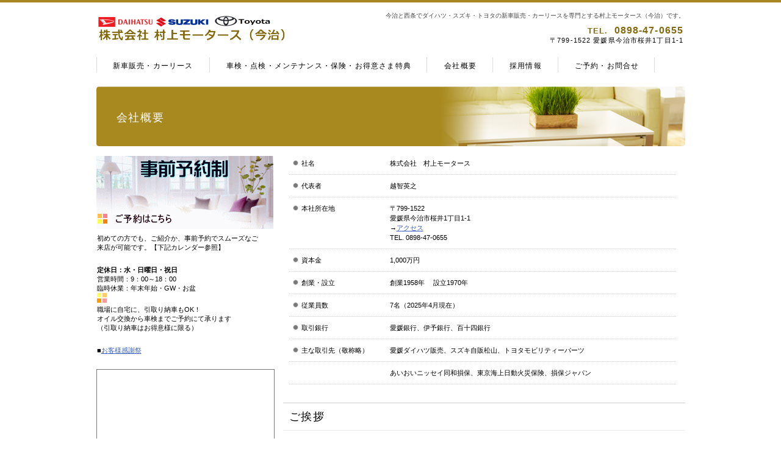

--- FILE ---
content_type: text/html
request_url: http://m-carshop.com/company.html
body_size: 40601
content:
<!DOCTYPE html>
<html lang="ja">
<head>
<meta http-equiv="Content-Type" content="text/html; charset=Shift_JIS">
<meta http-equiv="Content-Style-Type" content="text/css">
<meta http-equiv="Content-Script-Type" content="text/javascript">
<meta name="viewport" content="width=device-width, initial-scale=1">
<meta name="format-detection" content="telephone=no">
<meta name="GENERATOR" content="JustSystems Homepage Builder Version 22.0.5.0 for Windows">
<title>会社概要&nbsp;-&nbsp;村上モータース（今治）</title>
<link rel="stylesheet" href="hpbparts.css" type="text/css" id="hpbparts">
<link rel="stylesheet" href="container_1G1a_2c_spec.css" type="text/css" id="hpbcontainer">
<link rel="stylesheet" href="main_1G1a_2c.css" type="text/css" id="hpbmain">
<link rel="stylesheet" href="user.css" type="text/css" id="hpbuser">
<script type="text/javascript" src="jquery.min.js"><!-- hpbiptitle jQuery library --></script> <script type="text/javascript" src="move-mainnav.js">hpb-move-mainnav-js</script> </head>
<body id="hpb-template-01-33a-02" class="hpb-layoutset-02 hpb-responsive">
<div id="hpb-skip"><a href="#hpb-title">本文へスキップ</a></div>
<!-- container -->
<div id="hpb-container">
  <!-- header -->
  <div id="hpb-header">
    <div id="hpb-headerMain">
      <h1>今治と西条でダイハツ・スズキ・トヨタの新車販売・カーリースを専門とする村上モータース（今治）です。</h1>
    </div>
    <div id="hpb-headerLogo"><a href="index.html">村上モータース（今治）</a></div>
    <div id="hpb-headerExtra1">
      <p class="tel"><span>TEL. </span>0898-47-0655</p>
      <p class="address">〒799-1522 愛媛県今治市桜井1丁目1-1</p>
    </div>
  </div>
  <!-- header end --><!-- inner -->
  <div id="hpb-inner">
    <!-- wrapper -->
    <div id="hpb-wrapper">
      <!-- page title -->
      <div id="hpb-title">
        <h2><span class="ja">会社概要</span><span class="en">COMPANY</span></h2>
      </div>
      <!-- page title end --><!-- main -->
      <div id="hpb-main">
        <!-- company -->
        <div id="company">
          <dl>
            <dt>社名
            <dd>株式会社　村上モータース <dt>代表者
            <dd>越智英之<dt>本社所在地
            <dd>〒799-1522<br>
            愛媛県今治市桜井1丁目1-1<br>
            →<a href="https://www.google.co.jp/maps/place/%E6%9D%91%E4%B8%8A%E3%83%A2%E3%83%BC%E3%82%BF%E3%83%BC%E3%82%B9%EF%BC%88%E4%BB%8A%E6%B2%BB%EF%BC%89/@34.0257664,133.0363889,17z/data=!3m1!4b1!4m5!3m4!1s0x3550306a7a92a3f3:0x42b3e8dd8e031ade!8m2!3d34.025762!4d133.0385776?hl=ja&authuser=0" target="_blank">アクセス</a><br>
            TEL. 0898-47-0655<dt>資本金
            <dd>1,000万円 <dt>創業・設立 <dd>創業1958年 　設立1970年<dt>従業員数
            
            <dd>7名（2025年4月現在） <dt>取引銀行
            
            <dd>愛媛銀行、伊予銀行、百十四銀行
            <dt>主な取引先（敬称略）
            
            <dd>愛媛ダイハツ販売、スズキ自販松山、トヨタモビリティーパーツ
            <dd>あいおいニッセイ同和損保、東京海上日動火災保険、損保ジャパン 
          </dl>
          <h3>ご挨拶</h3>
          <p><br style="color: rgb(51, 51, 51); font-family: &quot;ヒラギノ角ゴ Pro W3&quot;, &quot;Hiragino Kaku Gothic Pro&quot;, メイリオ, Meiryo, Osaka, &quot;ＭＳ Ｐゴシック&quot;, &quot;MS PGothic&quot;, Arial, sans-serif; font-size: 13px; font-style: normal; font-variant-ligatures: normal; font-variant-caps: normal; font-weight: 400; letter-spacing: normal; orphans: 2; text-align: left; text-indent: 0px; text-transform: none; white-space: normal; widows: 2; word-spacing: 0px; -webkit-text-stroke-width: 0px; text-decoration-thickness: initial; text-decoration-style: initial; text-decoration-color: initial;">
          <span style="color: rgb(51, 51, 51); font-family: &quot;ヒラギノ角ゴ Pro W3&quot;, &quot;Hiragino Kaku Gothic Pro&quot;, メイリオ, Meiryo, Osaka, &quot;ＭＳ Ｐゴシック&quot;, &quot;MS PGothic&quot;, Arial, sans-serif; font-size: 13px; font-style: normal; font-variant-ligatures: normal; font-variant-caps: normal; font-weight: 400; letter-spacing: normal; orphans: 2; text-align: left; text-indent: 0px; text-transform: none; white-space: normal; widows: 2; word-spacing: 0px; -webkit-text-stroke-width: 0px; text-decoration-thickness: initial; text-decoration-style: initial; text-decoration-color: initial; display: inline !important; float: none;">創業1953年、法人設立1970年。地域のお得意さまに支えられ今日がある企業です。自動車の修理業から始まり、車検の指定整備工場、中古車の展示販売を経て、現在、新車販売とカーリースの専門店を営業しています。<br>
          これも、未使用車（＝中古車）と新車の価格差がないことをお得意様から指摘されたのが切欠でした。でも、まだまだ、本日も改善奮闘中でPDCA進行形です。</span><br style="color: rgb(51, 51, 51); font-family: &quot;ヒラギノ角ゴ Pro W3&quot;, &quot;Hiragino Kaku Gothic Pro&quot;, メイリオ, Meiryo, Osaka, &quot;ＭＳ Ｐゴシック&quot;, &quot;MS PGothic&quot;, Arial, sans-serif; font-size: 13px; font-style: normal; font-variant-ligatures: normal; font-variant-caps: normal; font-weight: 400; letter-spacing: normal; orphans: 2; text-align: left; text-indent: 0px; text-transform: none; white-space: normal; widows: 2; word-spacing: 0px; -webkit-text-stroke-width: 0px; text-decoration-thickness: initial; text-decoration-style: initial; text-decoration-color: initial;">
          <br style="color: rgb(51, 51, 51); font-family: &quot;ヒラギノ角ゴ Pro W3&quot;, &quot;Hiragino Kaku Gothic Pro&quot;, メイリオ, Meiryo, Osaka, &quot;ＭＳ Ｐゴシック&quot;, &quot;MS PGothic&quot;, Arial, sans-serif; font-size: 13px; font-style: normal; font-variant-ligatures: normal; font-variant-caps: normal; font-weight: 400; letter-spacing: normal; orphans: 2; text-align: left; text-indent: 0px; text-transform: none; white-space: normal; widows: 2; word-spacing: 0px; -webkit-text-stroke-width: 0px; text-decoration-thickness: initial; text-decoration-style: initial; text-decoration-color: initial;">
          <span style="color: rgb(51, 51, 51); font-family: &quot;ヒラギノ角ゴ Pro W3&quot;, &quot;Hiragino Kaku Gothic Pro&quot;, メイリオ, Meiryo, Osaka, &quot;ＭＳ Ｐゴシック&quot;, &quot;MS PGothic&quot;, Arial, sans-serif; font-size: 13px; font-style: normal; font-variant-ligatures: normal; font-variant-caps: normal; font-weight: 400; letter-spacing: normal; orphans: 2; text-align: left; text-indent: 0px; text-transform: none; white-space: normal; widows: 2; word-spacing: 0px; -webkit-text-stroke-width: 0px; text-decoration-thickness: initial; text-decoration-style: initial; text-decoration-color: initial; display: inline !important; float: none;">弊社は、主にダイハツ、スズキ、トヨタの取扱いをしており、新車販売とカーリース。車検、点検、オイル交換、修理全般、板金塗装。そして、お客様を守るための「自動車保険」のご提案で、すべてのことが弊社1か所で完結できる店舗として営業中です。<br>
          特に、自動車保険は重要で「突発的で偶然に起こった事故・故障に対応できる保険」に加入する必要があります。自動車取扱店としての専門的な知識と経験をもってご相談を承っておりますのでよろしくお願いします。</span><br style="color: rgb(51, 51, 51); font-family: &quot;ヒラギノ角ゴ Pro W3&quot;, &quot;Hiragino Kaku Gothic Pro&quot;, メイリオ, Meiryo, Osaka, &quot;ＭＳ Ｐゴシック&quot;, &quot;MS PGothic&quot;, Arial, sans-serif; font-size: 13px; font-style: normal; font-variant-ligatures: normal; font-variant-caps: normal; font-weight: 400; letter-spacing: normal; orphans: 2; text-align: left; text-indent: 0px; text-transform: none; white-space: normal; widows: 2; word-spacing: 0px; -webkit-text-stroke-width: 0px; text-decoration-thickness: initial; text-decoration-style: initial; text-decoration-color: initial;">
          <br style="color: rgb(51, 51, 51); font-family: &quot;ヒラギノ角ゴ Pro W3&quot;, &quot;Hiragino Kaku Gothic Pro&quot;, メイリオ, Meiryo, Osaka, &quot;ＭＳ Ｐゴシック&quot;, &quot;MS PGothic&quot;, Arial, sans-serif; font-size: 13px; font-style: normal; font-variant-ligatures: normal; font-variant-caps: normal; font-weight: 400; letter-spacing: normal; orphans: 2; text-align: left; text-indent: 0px; text-transform: none; white-space: normal; widows: 2; word-spacing: 0px; -webkit-text-stroke-width: 0px; text-decoration-thickness: initial; text-decoration-style: initial; text-decoration-color: initial;">
          <span style="color: rgb(51, 51, 51); font-family: &quot;ヒラギノ角ゴ Pro W3&quot;, &quot;Hiragino Kaku Gothic Pro&quot;, メイリオ, Meiryo, Osaka, &quot;ＭＳ Ｐゴシック&quot;, &quot;MS PGothic&quot;, Arial, sans-serif; font-size: 13px; font-style: normal; font-variant-ligatures: normal; font-variant-caps: normal; font-weight: 400; letter-spacing: normal; orphans: 2; text-align: left; text-indent: 0px; text-transform: none; white-space: normal; widows: 2; word-spacing: 0px; -webkit-text-stroke-width: 0px; text-decoration-thickness: initial; text-decoration-style: initial; text-decoration-color: initial; display: inline !important; float: none;">また、初めての方でも、弊社をご利用中のお客様よりご紹介いただくと最もスムーズですが...<br>
          そのような方はいないという方は、ご予約フォームを準備していますので、ご活用いただければと思います。</span><br style="color: rgb(51, 51, 51); font-family: &quot;ヒラギノ角ゴ Pro W3&quot;, &quot;Hiragino Kaku Gothic Pro&quot;, メイリオ, Meiryo, Osaka, &quot;ＭＳ Ｐゴシック&quot;, &quot;MS PGothic&quot;, Arial, sans-serif; font-size: 13px; font-style: normal; font-variant-ligatures: normal; font-variant-caps: normal; font-weight: 400; letter-spacing: normal; orphans: 2; text-align: left; text-indent: 0px; text-transform: none; white-space: normal; widows: 2; word-spacing: 0px; -webkit-text-stroke-width: 0px; text-decoration-thickness: initial; text-decoration-style: initial; text-decoration-color: initial;">
          <br style="color: rgb(51, 51, 51); font-family: &quot;ヒラギノ角ゴ Pro W3&quot;, &quot;Hiragino Kaku Gothic Pro&quot;, メイリオ, Meiryo, Osaka, &quot;ＭＳ Ｐゴシック&quot;, &quot;MS PGothic&quot;, Arial, sans-serif; font-size: 13px; font-style: normal; font-variant-ligatures: normal; font-variant-caps: normal; font-weight: 400; letter-spacing: normal; orphans: 2; text-align: left; text-indent: 0px; text-transform: none; white-space: normal; widows: 2; word-spacing: 0px; -webkit-text-stroke-width: 0px; text-decoration-thickness: initial; text-decoration-style: initial; text-decoration-color: initial;">
          <span style="color: rgb(51, 51, 51); font-family: &quot;ヒラギノ角ゴ Pro W3&quot;, &quot;Hiragino Kaku Gothic Pro&quot;, メイリオ, Meiryo, Osaka, &quot;ＭＳ Ｐゴシック&quot;, &quot;MS PGothic&quot;, Arial, sans-serif; font-size: 13px; font-style: normal; font-variant-ligatures: normal; font-variant-caps: normal; font-weight: 400; letter-spacing: normal; orphans: 2; text-align: left; text-indent: 0px; text-transform: none; white-space: normal; widows: 2; word-spacing: 0px; -webkit-text-stroke-width: 0px; text-decoration-thickness: initial; text-decoration-style: initial; text-decoration-color: initial; display: inline !important; float: none;">尚、ご来店に不安を感じる方は「お問合せフォーム」から、不明点をお問合せできるように配慮しております。ご来店前にお問合せしていただくことで、お互いの理解度の向上、滞在時間の短縮等につながると考えていますので、こちらもご利用ください。</span><br style="color: rgb(51, 51, 51); font-family: &quot;ヒラギノ角ゴ Pro W3&quot;, &quot;Hiragino Kaku Gothic Pro&quot;, メイリオ, Meiryo, Osaka, &quot;ＭＳ Ｐゴシック&quot;, &quot;MS PGothic&quot;, Arial, sans-serif; font-size: 13px; font-style: normal; font-variant-ligatures: normal; font-variant-caps: normal; font-weight: 400; letter-spacing: normal; orphans: 2; text-align: left; text-indent: 0px; text-transform: none; white-space: normal; widows: 2; word-spacing: 0px; -webkit-text-stroke-width: 0px; text-decoration-thickness: initial; text-decoration-style: initial; text-decoration-color: initial;">
          <br style="color: rgb(51, 51, 51); font-family: &quot;ヒラギノ角ゴ Pro W3&quot;, &quot;Hiragino Kaku Gothic Pro&quot;, メイリオ, Meiryo, Osaka, &quot;ＭＳ Ｐゴシック&quot;, &quot;MS PGothic&quot;, Arial, sans-serif; font-size: 13px; font-style: normal; font-variant-ligatures: normal; font-variant-caps: normal; font-weight: 400; letter-spacing: normal; orphans: 2; text-align: left; text-indent: 0px; text-transform: none; white-space: normal; widows: 2; word-spacing: 0px; -webkit-text-stroke-width: 0px; text-decoration-thickness: initial; text-decoration-style: initial; text-decoration-color: initial;">
          <span style="color: rgb(51, 51, 51); font-family: &quot;ヒラギノ角ゴ Pro W3&quot;, &quot;Hiragino Kaku Gothic Pro&quot;, メイリオ, Meiryo, Osaka, &quot;ＭＳ Ｐゴシック&quot;, &quot;MS PGothic&quot;, Arial, sans-serif; font-size: 13px; font-style: normal; font-variant-ligatures: normal; font-variant-caps: normal; font-weight: 400; letter-spacing: normal; orphans: 2; text-align: left; text-indent: 0px; text-transform: none; white-space: normal; widows: 2; word-spacing: 0px; -webkit-text-stroke-width: 0px; text-decoration-thickness: initial; text-decoration-style: initial; text-decoration-color: initial; display: inline !important; float: none;">最後に、私たちは、お得意様とのコミュニケーションを大切にします。</span><br style="color: rgb(51, 51, 51); font-family: &quot;ヒラギノ角ゴ Pro W3&quot;, &quot;Hiragino Kaku Gothic Pro&quot;, メイリオ, Meiryo, Osaka, &quot;ＭＳ Ｐゴシック&quot;, &quot;MS PGothic&quot;, Arial, sans-serif; font-size: 13px; font-style: normal; font-variant-ligatures: normal; font-variant-caps: normal; font-weight: 400; letter-spacing: normal; orphans: 2; text-align: left; text-indent: 0px; text-transform: none; white-space: normal; widows: 2; word-spacing: 0px; -webkit-text-stroke-width: 0px; text-decoration-thickness: initial; text-decoration-style: initial; text-decoration-color: initial;">
          <span style="color: rgb(51, 51, 51); font-family: &quot;ヒラギノ角ゴ Pro W3&quot;, &quot;Hiragino Kaku Gothic Pro&quot;, メイリオ, Meiryo, Osaka, &quot;ＭＳ Ｐゴシック&quot;, &quot;MS PGothic&quot;, Arial, sans-serif; font-size: 13px; font-style: normal; font-variant-ligatures: normal; font-variant-caps: normal; font-weight: 400; letter-spacing: normal; orphans: 2; text-align: left; text-indent: 0px; text-transform: none; white-space: normal; widows: 2; word-spacing: 0px; -webkit-text-stroke-width: 0px; text-decoration-thickness: initial; text-decoration-style: initial; text-decoration-color: initial; display: inline !important; float: none;">オンラインを利用し、いつでもお客様と繋がることができるサービスの提供で、不安を解消し、安心安全で、いつも笑顔が見れるよう心がけています。また、皆様からのご質問もお待ちしていますので、お気軽にお問い合わせいただければと思っております。</span></p>
          <h3 class="hpb-parts-hl-02 hpb-parts-hl-style">大島とその島しょ部の方々への御礼</h3>
          <p><span style="color: rgb(51, 51, 51); font-family: &quot;ヒラギノ角ゴ Pro W3&quot;, &quot;Hiragino Kaku Gothic Pro&quot;, メイリオ, Meiryo, Osaka, &quot;ＭＳ Ｐゴシック&quot;, &quot;MS PGothic&quot;, Arial, sans-serif; font-size: 13px; font-style: normal; font-variant-ligatures: normal; font-variant-caps: normal; font-weight: 400; letter-spacing: normal; orphans: 2; text-align: left; text-indent: 0px; text-transform: none; white-space: normal; widows: 2; word-spacing: 0px; -webkit-text-stroke-width: 0px; text-decoration-thickness: initial; text-decoration-style: initial; text-decoration-color: initial; display: inline !important; float: none;">1953年、今治市吉海町福田で整備工場として創業いたしました。</span><br style="color: rgb(51, 51, 51); font-family: &quot;ヒラギノ角ゴ Pro W3&quot;, &quot;Hiragino Kaku Gothic Pro&quot;, メイリオ, Meiryo, Osaka, &quot;ＭＳ Ｐゴシック&quot;, &quot;MS PGothic&quot;, Arial, sans-serif; font-size: 13px; font-style: normal; font-variant-ligatures: normal; font-variant-caps: normal; font-weight: 400; letter-spacing: normal; orphans: 2; text-align: left; text-indent: 0px; text-transform: none; white-space: normal; widows: 2; word-spacing: 0px; -webkit-text-stroke-width: 0px; text-decoration-thickness: initial; text-decoration-style: initial; text-decoration-color: initial;">
          <span style="color: rgb(51, 51, 51); font-family: &quot;ヒラギノ角ゴ Pro W3&quot;, &quot;Hiragino Kaku Gothic Pro&quot;, メイリオ, Meiryo, Osaka, &quot;ＭＳ Ｐゴシック&quot;, &quot;MS PGothic&quot;, Arial, sans-serif; font-size: 13px; font-style: normal; font-variant-ligatures: normal; font-variant-caps: normal; font-weight: 400; letter-spacing: normal; orphans: 2; text-align: left; text-indent: 0px; text-transform: none; white-space: normal; widows: 2; word-spacing: 0px; -webkit-text-stroke-width: 0px; text-decoration-thickness: initial; text-decoration-style: initial; text-decoration-color: initial; display: inline !important; float: none;">簡単に申し上げると「島」なので、車の車検修理は勿論のこと、船舶の修理、クワ（農家で使う）の溶接修理、長靴のパンク修理（タイヤのパンク修理剤を利用して、破れた長靴の修理）とあらゆることをお客さまから要望され応えてきたそうです。</span><br style="color: rgb(51, 51, 51); font-family: &quot;ヒラギノ角ゴ Pro W3&quot;, &quot;Hiragino Kaku Gothic Pro&quot;, メイリオ, Meiryo, Osaka, &quot;ＭＳ Ｐゴシック&quot;, &quot;MS PGothic&quot;, Arial, sans-serif; font-size: 13px; font-style: normal; font-variant-ligatures: normal; font-variant-caps: normal; font-weight: 400; letter-spacing: normal; orphans: 2; text-align: left; text-indent: 0px; text-transform: none; white-space: normal; widows: 2; word-spacing: 0px; -webkit-text-stroke-width: 0px; text-decoration-thickness: initial; text-decoration-style: initial; text-decoration-color: initial;">
          <br style="color: rgb(51, 51, 51); font-family: &quot;ヒラギノ角ゴ Pro W3&quot;, &quot;Hiragino Kaku Gothic Pro&quot;, メイリオ, Meiryo, Osaka, &quot;ＭＳ Ｐゴシック&quot;, &quot;MS PGothic&quot;, Arial, sans-serif; font-size: 13px; font-style: normal; font-variant-ligatures: normal; font-variant-caps: normal; font-weight: 400; letter-spacing: normal; orphans: 2; text-align: left; text-indent: 0px; text-transform: none; white-space: normal; widows: 2; word-spacing: 0px; -webkit-text-stroke-width: 0px; text-decoration-thickness: initial; text-decoration-style: initial; text-decoration-color: initial;">
          <span style="color: rgb(51, 51, 51); font-family: &quot;ヒラギノ角ゴ Pro W3&quot;, &quot;Hiragino Kaku Gothic Pro&quot;, メイリオ, Meiryo, Osaka, &quot;ＭＳ Ｐゴシック&quot;, &quot;MS PGothic&quot;, Arial, sans-serif; font-size: 13px; font-style: normal; font-variant-ligatures: normal; font-variant-caps: normal; font-weight: 400; letter-spacing: normal; orphans: 2; text-align: left; text-indent: 0px; text-transform: none; white-space: normal; widows: 2; word-spacing: 0px; -webkit-text-stroke-width: 0px; text-decoration-thickness: initial; text-decoration-style: initial; text-decoration-color: initial; display: inline !important; float: none;">また、車検については、指定工場（国から認可された車検工場）を取得するために、船に乗せて今治へ、そして松山の陸運局（当時はお堀の近くにあったそうです）まで自走し検査。合格すれば帰宅するといったことを繰り返して、基準に満たされた台数と合格率をクリアし、1970年に指定工場として吉海町にオープンした格好となります。</span><br style="color: rgb(51, 51, 51); font-family: &quot;ヒラギノ角ゴ Pro W3&quot;, &quot;Hiragino Kaku Gothic Pro&quot;, メイリオ, Meiryo, Osaka, &quot;ＭＳ Ｐゴシック&quot;, &quot;MS PGothic&quot;, Arial, sans-serif; font-size: 13px; font-style: normal; font-variant-ligatures: normal; font-variant-caps: normal; font-weight: 400; letter-spacing: normal; orphans: 2; text-align: left; text-indent: 0px; text-transform: none; white-space: normal; widows: 2; word-spacing: 0px; -webkit-text-stroke-width: 0px; text-decoration-thickness: initial; text-decoration-style: initial; text-decoration-color: initial;">
          <br style="color: rgb(51, 51, 51); font-family: &quot;ヒラギノ角ゴ Pro W3&quot;, &quot;Hiragino Kaku Gothic Pro&quot;, メイリオ, Meiryo, Osaka, &quot;ＭＳ Ｐゴシック&quot;, &quot;MS PGothic&quot;, Arial, sans-serif; font-size: 13px; font-style: normal; font-variant-ligatures: normal; font-variant-caps: normal; font-weight: 400; letter-spacing: normal; orphans: 2; text-align: left; text-indent: 0px; text-transform: none; white-space: normal; widows: 2; word-spacing: 0px; -webkit-text-stroke-width: 0px; text-decoration-thickness: initial; text-decoration-style: initial; text-decoration-color: initial;">
          <span style="color: rgb(51, 51, 51); font-family: &quot;ヒラギノ角ゴ Pro W3&quot;, &quot;Hiragino Kaku Gothic Pro&quot;, メイリオ, Meiryo, Osaka, &quot;ＭＳ Ｐゴシック&quot;, &quot;MS PGothic&quot;, Arial, sans-serif; font-size: 13px; font-style: normal; font-variant-ligatures: normal; font-variant-caps: normal; font-weight: 400; letter-spacing: normal; orphans: 2; text-align: left; text-indent: 0px; text-transform: none; white-space: normal; widows: 2; word-spacing: 0px; -webkit-text-stroke-width: 0px; text-decoration-thickness: initial; text-decoration-style: initial; text-decoration-color: initial; display: inline !important; float: none;">その後、今治市桜井で中古車展示場を設け中古車販売を開始。</span><br style="color: rgb(51, 51, 51); font-family: &quot;ヒラギノ角ゴ Pro W3&quot;, &quot;Hiragino Kaku Gothic Pro&quot;, メイリオ, Meiryo, Osaka, &quot;ＭＳ Ｐゴシック&quot;, &quot;MS PGothic&quot;, Arial, sans-serif; font-size: 13px; font-style: normal; font-variant-ligatures: normal; font-variant-caps: normal; font-weight: 400; letter-spacing: normal; orphans: 2; text-align: left; text-indent: 0px; text-transform: none; white-space: normal; widows: 2; word-spacing: 0px; -webkit-text-stroke-width: 0px; text-decoration-thickness: initial; text-decoration-style: initial; text-decoration-color: initial;">
          <span style="color: rgb(51, 51, 51); font-family: &quot;ヒラギノ角ゴ Pro W3&quot;, &quot;Hiragino Kaku Gothic Pro&quot;, メイリオ, Meiryo, Osaka, &quot;ＭＳ Ｐゴシック&quot;, &quot;MS PGothic&quot;, Arial, sans-serif; font-size: 13px; font-style: normal; font-variant-ligatures: normal; font-variant-caps: normal; font-weight: 400; letter-spacing: normal; orphans: 2; text-align: left; text-indent: 0px; text-transform: none; white-space: normal; widows: 2; word-spacing: 0px; -webkit-text-stroke-width: 0px; text-decoration-thickness: initial; text-decoration-style: initial; text-decoration-color: initial; display: inline !important; float: none;">車を販売するも、修理は吉海町で行うというこの距離感を埋めることが重要であることに気付き始め、西瀬戸大橋（しまなみ海道）が開通すると同時に、車検の指定工場を今治市桜井に移転し、販売したお車を末永く診させていただくことができるようになりました。</span><br style="color: rgb(51, 51, 51); font-family: &quot;ヒラギノ角ゴ Pro W3&quot;, &quot;Hiragino Kaku Gothic Pro&quot;, メイリオ, Meiryo, Osaka, &quot;ＭＳ Ｐゴシック&quot;, &quot;MS PGothic&quot;, Arial, sans-serif; font-size: 13px; font-style: normal; font-variant-ligatures: normal; font-variant-caps: normal; font-weight: 400; letter-spacing: normal; orphans: 2; text-align: left; text-indent: 0px; text-transform: none; white-space: normal; widows: 2; word-spacing: 0px; -webkit-text-stroke-width: 0px; text-decoration-thickness: initial; text-decoration-style: initial; text-decoration-color: initial;">
          <br style="color: rgb(51, 51, 51); font-family: &quot;ヒラギノ角ゴ Pro W3&quot;, &quot;Hiragino Kaku Gothic Pro&quot;, メイリオ, Meiryo, Osaka, &quot;ＭＳ Ｐゴシック&quot;, &quot;MS PGothic&quot;, Arial, sans-serif; font-size: 13px; font-style: normal; font-variant-ligatures: normal; font-variant-caps: normal; font-weight: 400; letter-spacing: normal; orphans: 2; text-align: left; text-indent: 0px; text-transform: none; white-space: normal; widows: 2; word-spacing: 0px; -webkit-text-stroke-width: 0px; text-decoration-thickness: initial; text-decoration-style: initial; text-decoration-color: initial;">
          <span style="color: rgb(51, 51, 51); font-family: &quot;ヒラギノ角ゴ Pro W3&quot;, &quot;Hiragino Kaku Gothic Pro&quot;, メイリオ, Meiryo, Osaka, &quot;ＭＳ Ｐゴシック&quot;, &quot;MS PGothic&quot;, Arial, sans-serif; font-size: 13px; font-style: normal; font-variant-ligatures: normal; font-variant-caps: normal; font-weight: 400; letter-spacing: normal; orphans: 2; text-align: left; text-indent: 0px; text-transform: none; white-space: normal; widows: 2; word-spacing: 0px; -webkit-text-stroke-width: 0px; text-decoration-thickness: initial; text-decoration-style: initial; text-decoration-color: initial; display: inline !important; float: none;">やはり我々は修理工場。</span><br style="color: rgb(51, 51, 51); font-family: &quot;ヒラギノ角ゴ Pro W3&quot;, &quot;Hiragino Kaku Gothic Pro&quot;, メイリオ, Meiryo, Osaka, &quot;ＭＳ Ｐゴシック&quot;, &quot;MS PGothic&quot;, Arial, sans-serif; font-size: 13px; font-style: normal; font-variant-ligatures: normal; font-variant-caps: normal; font-weight: 400; letter-spacing: normal; orphans: 2; text-align: left; text-indent: 0px; text-transform: none; white-space: normal; widows: 2; word-spacing: 0px; -webkit-text-stroke-width: 0px; text-decoration-thickness: initial; text-decoration-style: initial; text-decoration-color: initial;">
          <span style="color: rgb(51, 51, 51); font-family: &quot;ヒラギノ角ゴ Pro W3&quot;, &quot;Hiragino Kaku Gothic Pro&quot;, メイリオ, Meiryo, Osaka, &quot;ＭＳ Ｐゴシック&quot;, &quot;MS PGothic&quot;, Arial, sans-serif; font-size: 13px; font-style: normal; font-variant-ligatures: normal; font-variant-caps: normal; font-weight: 400; letter-spacing: normal; orphans: 2; text-align: left; text-indent: 0px; text-transform: none; white-space: normal; widows: 2; word-spacing: 0px; -webkit-text-stroke-width: 0px; text-decoration-thickness: initial; text-decoration-style: initial; text-decoration-color: initial; display: inline !important; float: none;">きれいな中古車を販売しても納得のいかない箇所がどうしても見えてしまう。未使用車（新古車）に至っては、新車と価格差がないとお得意様に叱られる。やはり「安心安全」が保てる「新車」の販売が気性にあっていると判断し、ダイハツ、スズキ、トヨタの新車販売・カーリースをメインとして現在奮闘中でございます。</span><br style="color: rgb(51, 51, 51); font-family: &quot;ヒラギノ角ゴ Pro W3&quot;, &quot;Hiragino Kaku Gothic Pro&quot;, メイリオ, Meiryo, Osaka, &quot;ＭＳ Ｐゴシック&quot;, &quot;MS PGothic&quot;, Arial, sans-serif; font-size: 13px; font-style: normal; font-variant-ligatures: normal; font-variant-caps: normal; font-weight: 400; letter-spacing: normal; orphans: 2; text-align: left; text-indent: 0px; text-transform: none; white-space: normal; widows: 2; word-spacing: 0px; -webkit-text-stroke-width: 0px; text-decoration-thickness: initial; text-decoration-style: initial; text-decoration-color: initial;">
          <br style="color: rgb(51, 51, 51); font-family: &quot;ヒラギノ角ゴ Pro W3&quot;, &quot;Hiragino Kaku Gothic Pro&quot;, メイリオ, Meiryo, Osaka, &quot;ＭＳ Ｐゴシック&quot;, &quot;MS PGothic&quot;, Arial, sans-serif; font-size: 13px; font-style: normal; font-variant-ligatures: normal; font-variant-caps: normal; font-weight: 400; letter-spacing: normal; orphans: 2; text-align: left; text-indent: 0px; text-transform: none; white-space: normal; widows: 2; word-spacing: 0px; -webkit-text-stroke-width: 0px; text-decoration-thickness: initial; text-decoration-style: initial; text-decoration-color: initial;">
          <span style="color: rgb(51, 51, 51); font-family: &quot;ヒラギノ角ゴ Pro W3&quot;, &quot;Hiragino Kaku Gothic Pro&quot;, メイリオ, Meiryo, Osaka, &quot;ＭＳ Ｐゴシック&quot;, &quot;MS PGothic&quot;, Arial, sans-serif; font-size: 13px; font-style: normal; font-variant-ligatures: normal; font-variant-caps: normal; font-weight: 400; letter-spacing: normal; orphans: 2; text-align: left; text-indent: 0px; text-transform: none; white-space: normal; widows: 2; word-spacing: 0px; -webkit-text-stroke-width: 0px; text-decoration-thickness: initial; text-decoration-style: initial; text-decoration-color: initial; display: inline !important; float: none;">そして、そんな吉海店も閉店することとなりました。</span><br style="color: rgb(51, 51, 51); font-family: &quot;ヒラギノ角ゴ Pro W3&quot;, &quot;Hiragino Kaku Gothic Pro&quot;, メイリオ, Meiryo, Osaka, &quot;ＭＳ Ｐゴシック&quot;, &quot;MS PGothic&quot;, Arial, sans-serif; font-size: 13px; font-style: normal; font-variant-ligatures: normal; font-variant-caps: normal; font-weight: 400; letter-spacing: normal; orphans: 2; text-align: left; text-indent: 0px; text-transform: none; white-space: normal; widows: 2; word-spacing: 0px; -webkit-text-stroke-width: 0px; text-decoration-thickness: initial; text-decoration-style: initial; text-decoration-color: initial;">
          <span style="color: rgb(51, 51, 51); font-family: &quot;ヒラギノ角ゴ Pro W3&quot;, &quot;Hiragino Kaku Gothic Pro&quot;, メイリオ, Meiryo, Osaka, &quot;ＭＳ Ｐゴシック&quot;, &quot;MS PGothic&quot;, Arial, sans-serif; font-size: 13px; font-style: normal; font-variant-ligatures: normal; font-variant-caps: normal; font-weight: 400; letter-spacing: normal; orphans: 2; text-align: left; text-indent: 0px; text-transform: none; white-space: normal; widows: 2; word-spacing: 0px; -webkit-text-stroke-width: 0px; text-decoration-thickness: initial; text-decoration-style: initial; text-decoration-color: initial; display: inline !important; float: none;">先代の体調不良を切欠に、平成28年9月をもって吉海店は閉店し桜井に拠点の全てを移転統合し、株式会社　村上モータース（今治）として継承することとなりました。</span><br style="color: rgb(51, 51, 51); font-family: &quot;ヒラギノ角ゴ Pro W3&quot;, &quot;Hiragino Kaku Gothic Pro&quot;, メイリオ, Meiryo, Osaka, &quot;ＭＳ Ｐゴシック&quot;, &quot;MS PGothic&quot;, Arial, sans-serif; font-size: 13px; font-style: normal; font-variant-ligatures: normal; font-variant-caps: normal; font-weight: 400; letter-spacing: normal; orphans: 2; text-align: left; text-indent: 0px; text-transform: none; white-space: normal; widows: 2; word-spacing: 0px; -webkit-text-stroke-width: 0px; text-decoration-thickness: initial; text-decoration-style: initial; text-decoration-color: initial;">
          <br style="color: rgb(51, 51, 51); font-family: &quot;ヒラギノ角ゴ Pro W3&quot;, &quot;Hiragino Kaku Gothic Pro&quot;, メイリオ, Meiryo, Osaka, &quot;ＭＳ Ｐゴシック&quot;, &quot;MS PGothic&quot;, Arial, sans-serif; font-size: 13px; font-style: normal; font-variant-ligatures: normal; font-variant-caps: normal; font-weight: 400; letter-spacing: normal; orphans: 2; text-align: left; text-indent: 0px; text-transform: none; white-space: normal; widows: 2; word-spacing: 0px; -webkit-text-stroke-width: 0px; text-decoration-thickness: initial; text-decoration-style: initial; text-decoration-color: initial;">
          <span style="color: rgb(51, 51, 51); font-family: &quot;ヒラギノ角ゴ Pro W3&quot;, &quot;Hiragino Kaku Gothic Pro&quot;, メイリオ, Meiryo, Osaka, &quot;ＭＳ Ｐゴシック&quot;, &quot;MS PGothic&quot;, Arial, sans-serif; font-size: 13px; font-style: normal; font-variant-ligatures: normal; font-variant-caps: normal; font-weight: 400; letter-spacing: normal; orphans: 2; text-align: left; text-indent: 0px; text-transform: none; white-space: normal; widows: 2; word-spacing: 0px; -webkit-text-stroke-width: 0px; text-decoration-thickness: initial; text-decoration-style: initial; text-decoration-color: initial; display: inline !important; float: none;">たいへん長い間、ご愛顧いただき言い尽くせないほどの感謝でいっぱいです。引き続き今後とも精進してまいりますので、何卒よろしくお願いします。本当に感謝です。</span><br style="color: rgb(51, 51, 51); font-family: &quot;ヒラギノ角ゴ Pro W3&quot;, &quot;Hiragino Kaku Gothic Pro&quot;, メイリオ, Meiryo, Osaka, &quot;ＭＳ Ｐゴシック&quot;, &quot;MS PGothic&quot;, Arial, sans-serif; font-size: 13px; font-style: normal; font-variant-ligatures: normal; font-variant-caps: normal; font-weight: 400; letter-spacing: normal; orphans: 2; text-align: left; text-indent: 0px; text-transform: none; white-space: normal; widows: 2; word-spacing: 0px; -webkit-text-stroke-width: 0px; text-decoration-thickness: initial; text-decoration-style: initial; text-decoration-color: initial;">
          <br style="color: rgb(51, 51, 51); font-family: &quot;ヒラギノ角ゴ Pro W3&quot;, &quot;Hiragino Kaku Gothic Pro&quot;, メイリオ, Meiryo, Osaka, &quot;ＭＳ Ｐゴシック&quot;, &quot;MS PGothic&quot;, Arial, sans-serif; font-size: 13px; font-style: normal; font-variant-ligatures: normal; font-variant-caps: normal; font-weight: 400; letter-spacing: normal; orphans: 2; text-align: left; text-indent: 0px; text-transform: none; white-space: normal; widows: 2; word-spacing: 0px; -webkit-text-stroke-width: 0px; text-decoration-thickness: initial; text-decoration-style: initial; text-decoration-color: initial;">
          <span style="color: rgb(51, 51, 51); font-family: &quot;ヒラギノ角ゴ Pro W3&quot;, &quot;Hiragino Kaku Gothic Pro&quot;, メイリオ, Meiryo, Osaka, &quot;ＭＳ Ｐゴシック&quot;, &quot;MS PGothic&quot;, Arial, sans-serif; font-size: 13px; font-style: normal; font-variant-ligatures: normal; font-variant-caps: normal; font-weight: 400; letter-spacing: normal; orphans: 2; text-align: left; text-indent: 0px; text-transform: none; white-space: normal; widows: 2; word-spacing: 0px; -webkit-text-stroke-width: 0px; text-decoration-thickness: initial; text-decoration-style: initial; text-decoration-color: initial; display: inline !important; float: none;">そして、これからも、お得意様、お得意様からのご紹介を幹にし、安心安全なサービスを探し続けます。今後ともご指導ご鞭撻の程よろしくお願いいたします。</span></p>
          <p>
</p>
          <div id="pagetop"><a href="#hpb-container">このページの先頭へ</a></div>
        </div>
        <!-- company end -->
      </div>
      <!-- main end -->
    </div>
    <!-- wrapper end --><!-- navi -->
    <div id="hpb-nav">
      <h3 class="hpb-c-index">ナビゲーション</h3>
      <ul>
        <li id="nav-toppage"><a href="index.html"><span class="ja">新車販売・カーリース</span><span class="en">TOP&nbsp;PAGE</span></a> 
        <li id="nav-service"><a href="service.html"><span class="ja">車検・点検・メンテナンス・保険・お得意さま特典</span><span class="en">SERVICE&amp;PRODUCTS</span></a> 
        <li id="nav-company"><a href="company.html"><span class="ja">会社概要</span><span class="en">COMPANY</span></a> 
        <li id="nav-recruit"><a href="recruit.html"><span class="ja">採用情報</span><span class="en">RECRUIT</span></a> 
        <li id="nav-contact"><a href="contact.html"><span class="ja">ご予約・お問合せ</span><span class="en">CONTACT&nbsp;US</span></a> 
      </ul>
    </div>
    <!-- navi end --><!-- aside -->
    <div id="hpb-aside">
      <a href="contact.html" target="_self"><img src="sideBg_1G1a1312222221.gif" border="0" style="border-top-width : 0px;border-left-width : 0px;border-right-width : 0px;border-bottom-width : 0px;" width="290" height="120" alt="事前予約"></a><br>
      <p>初めての方でも、ご紹介か、事前予約でスムーズなご来店が可能です。【下記カレンダー参照】</p>
      <p><b>定休日：水・日曜日・祝日</b><br>
      営業時間：9：00～18：00<br>
      臨時休業：年末年始・GW・お盆<br>
      <img src="a_blt007.gif" width="16" height="16" border="0"><br>
      職場に自宅に、引取り納車もOK！<br>
      オイル交換から車検までご予約にて承ります<br>
      （引取り納車はお得意様に限る）</p>
      <p>■<a href="https://www.ju-janaito.com/campaign/thanks/" target="_blank">お客様感謝祭</a></p>
      <div class="hpb-netshop-cart hpb-cart-netshopcart" style="min-height:1em;">
        <div class="hpb-netshop-cart hpb-cart-netshopcart" style="min-height:1em;"><iframe src='https://calendar.google.com/calendar/embed?height=600&wkst=1&ctz=Asia%2FTokyo&showPrint=0&showTabs=0&showCalendars=0&showTitle=0&showTz=0&src=dnRmZ3BscjBuZmQxcDc4aWphOWZuNWxua29AZ3JvdXAuY2FsZW5kYXIuZ29vZ2xlLmNvbQ&src=OGkwcDVoZjc0cWw5b3ZxaDAxazRpZGQ2aTBAZ3JvdXAuY2FsZW5kYXIuZ29vZ2xlLmNvbQ&src=amEuamFwYW5lc2UjaG9saWRheUBncm91cC52LmNhbGVuZGFyLmdvb2dsZS5jb20&color=%23D81B60&color=%237CB342&color=%23D50000" style="border-width:0" width="290" height="400" frameborder="0" scrolling="no"' style="border:solid 1px #777" width="290" height="400" frameborder="0" scrolling="NO"></iframe></div>
      </div>
      <div class="hpb-netshop-cart hpb-cart-netshopcart" style="min-height:1em;"></div>
      <div id="companyinfo">
        <h3>村上モータース（今治）</h3>
        <p>〒799-1522<br>
        愛媛県今治市桜井1丁目1-1<br>
        <a href="https://www.google.co.jp/maps/place/%E6%9D%91%E4%B8%8A%E3%83%A2%E3%83%BC%E3%82%BF%E3%83%BC%E3%82%B9%EF%BC%88%E4%BB%8A%E6%B2%BB%EF%BC%89/@34.025762,133.0363889,17z/data=!3m1!4b1!4m5!3m4!1s0x3550306a7a92a3f3:0x42b3e8dd8e031ade!8m2!3d34.025762!4d133.0385776?hl=ja&authuser=0" target="_blank"><img src="rogogooglemap.png" border="0" style="border-top-width : 0px;border-left-width : 0px;border-right-width : 0px;border-bottom-width : 0px;
	width : 32px;
	height : 35px;
" alt="グーグルマップはこちら">google map</a></p>
        <p>TEL 0898-47-0655<br>
        FAX 0898-48-1070<br>
        <a href="contact.html" target="_blank">ご予約：フォーム・LINE</a></p>
      </div>
      <p>■車両の名義変更　<a href="https://www.mlit.go.jp/common/001287980.pdf" target="_blank">譲渡証明書</a>　<a href="https://www.mlit.go.jp/common/001287982.pdf" target="_blank">委任状</a><br>
      <br>
      ◆軽自動車<br>
      ①旧所有者の確認<br>
      ...旧所有者、旧使用者が異なる場合であっても、旧所有者のものが必要<br>
      ...個人の場合は書類不要<br>
      ...ディラー所有などは所有権解除の依頼<br>
      ②検査証（車検証）<br>
      ③新所有者の住民票（3か月以内）<br>
      ④車庫証明書<br>
      ...新所有者の自認証もしくは借主の承諾書<br>
      ...車庫の配置図（駐車場№など）<br>
      <br>
      ◆登録車（軽自動車以外）<br>
      ①旧所有者の確認<br>
      ...旧所有者、旧使用者が異なる場合であっても、旧所有者の以下が必要<br>
      ②検査証（車検証）<br>
      ③旧所有者の印鑑証明書（3か月以内）<br>
      ...ディラー所有の場合は省略が可（愛媛県内）<br>
      ④旧所有者の譲渡証（押印）<br>
      ⑤旧所有者の委任状（押印）<br>
      ⑥新所有者の印鑑証明書（3か月以内）<br>
      ⑦新所有者の委任状（押印）<br>
      ⑧車庫証明書<br>
      ...新所有者の自認証もしくは借主の承諾書<br>
      ...車庫の配置図（駐車場№など）<br>
      <br>
      ※その他、旧所有者がご逝去している場合、新使用者と新所有者を異なるように登録する場合などはお問合せください。<br>
      <br>
      ■ETCセットアップ<br>
      <a href="power-of-attorney-etc.pdf" target="_blank">ETC・ETC2.0セットアップWeb申請に関する委任状.pdf へのリンク<br>
      <br>
      <a href="intruction-manual-power-of-attorney-etc.pdf" target="_blank">お客様がWeb申請出来ない場合の代行手続きについて.pdf へのリンク</a></a></p>
      <p><img src="rogocureka.png" border="0" style="border-top-width : 0px;border-left-width : 0px;border-right-width : 0px;border-bottom-width : 0px;" width="273" height="56" alt="クレジット"></p>
      <p>■ご決済方法<br>
      <br>
      ⇒キャッシュレス決済を推進します！<br>
      ①各種クレジットカード<br>
      ②各種QRコード決済<br>
      ③銀行キャッシュカード<br>
      <br>
      ⇒キャッシュレス決済以外<br>
      ①振込<br>
      ②現金（振込優先）<br>
      <br>
      ※お支払のタイミングは納車時にお願いします<br>
      ※納車時以外の場合は割引が消滅します<br>
      ※車両購入時のお支払方法はお尋ねください</p>
      <p>■新車販売・カーリースの専門店<br>
      <br>
      メーカーは、ダイハツ、スズキ、トヨタを主に取扱い、自動車保険の代理店でもあります。<br>
      もちろん、車検、点検、修理も取扱う四国運輸局指定工場であり安心安全を追求する会社です。<br>
      <br>
      この車両・保険・メンテナンスの三位一体の体系が最も大切であり、安心安全の土台であることをご理解いただければ幸いです。<br>
      </p>
      <p>四国運輸局認証 指定工場 第190号<br>
      JU愛媛 愛媛県自動車整備振興会 加盟店 <br>
      古物商許可番号（愛媛県公安委員会）<br>
      第821050000154号</p>
    </div>
    <!-- aside end -->
  </div>
  <!-- inner end --><!-- footer -->
  <div id="hpb-footer">
    <div id="hpb-footerMain">
      <p>copyright&copy;2022&nbsp;Murakami Motors in Imabari&nbsp;all&nbsp;rights&nbsp;reserved.</p>
    </div>
    <div id="hpb-footerExtra1">
      <h3 class="hpb-c-index">サブナビゲーション</h3>
      <ul>
        <li><a href="privacy.html">プライバシーポリシー</a> 
        <li><a href="law.html">勧誘・販売方針</a> 
      </ul>
    </div>
  </div>
  <!-- footer end -->
</div>
<script type="text/javascript" src="navigation.js">hpb-navigation-js</script> </body>
</html>

--- FILE ---
content_type: text/css
request_url: http://m-carshop.com/container_1G1a_2c_spec.css
body_size: 4046
content:
@charset "Shift_JIS";

/* 要素リセット */
body{
    margin: 0;
    padding: 0;
    text-align: center;
    font-size: 75%;
    font-family: 'メイリオ' ,Meiryo, 'ヒラギノ角ゴ Pro W3' , 'Hiragino Kaku Gothic Pro' , 'ＭＳ Ｐゴシック' , 'Osaka' ,sans-serif;
    color: #000000; /* 標準文字色 */
    min-width: 965px;
}
/* Safari用ハック 文字サイズ調整 */
/*\*/
html:first-child body{
    font-size: 70%;
}
/* end */

img{
    border-top: 0;
    border-right: 0;
    border-bottom: 0;
    border-left: 0;
}

/*--------------------------------------------------------
  レイアウト設定
--------------------------------------------------------*/
#hpb-container{
	background-repeat: repeat-x;
	background-image : url(headerBg_1G1a_02.png);
	border-top: 4px solid #a8891f;
}

.hpb-layoutset-01 #hpb-container{
	background-position: 0px 460px;
}

.hpb-layoutset-02 #hpb-container{
	background-position: 0px 120px;
}

#hpb-header{
	width: 960px;
	margin-left: auto;
	margin-right: auto;
	height: 82px;
	overflow: hidden;
	padding-top: 10px;
}

#hpb-inner{
	width: 965px;
	margin-left: auto;
	margin-right: auto;
	margin-top: -1px;
	padding: 23px 0 0 0;
	position: relative;
}

#hpb-main{
    width: 659px;
    float: right;
    text-align: left;
    padding-bottom: 60px;
}

.hpb-layoutset-01 #hpb-main{
    padding-top: 365px;
}
.hpb-layoutset-02 #hpb-main{
    padding-top: 132px;
}

#hpb-aside{
    width: 291px;
	float: left;
    text-align: left;
	padding-bottom: 60px;
	padding-top: 10px;
}
.hpb-layoutset-01 #hpb-aside{
    padding-top: 365px;
}
.hpb-layoutset-02 #hpb-aside{
    padding-top: 138px;
}
#hpb-footer{
    clear: both;
}


/*--------------------------------------------------------
  デザイン設定
--------------------------------------------------------*/
/* タイトル */

.hpb-layoutset-01 #hpb-title{
    width: 965px;
    height: 319px;
    text-indent: -9999px;
    overflow: hidden;
	background-image : url(mainimg_1G1a.png);
    background-position: top left;
    background-repeat: no-repeat;
	position: absolute;
	top: 0;
	left: 0;
}

.hpb-layoutset-02 #hpb-title{
    width: 965px;
    height: 98px;
	background-image : url(titleBg_1G1a.png);
    background-position: top left;
    background-repeat: no-repeat;
	overflow: hidden;
	position: absolute;
	top: 47px;
	left: 0;
}

/* ナビゲーション */

#hpb-nav{
	width: 965px;
	position: absolute;
	left: 0;
}
.hpb-layoutset-01 #hpb-nav{
	top: 339px;
}
.hpb-layoutset-02 #hpb-nav{
	top: -1px;
}
/* =======================================================
  レスポンシブ設定
======================================================= */
@media screen and (max-width: 568px) {

	body{
		min-width: 100%;
	}

	/*--------------------------------------------------------
	  レイアウト設定
	--------------------------------------------------------*/
	#hpb-header{
		padding-top: 2px;
	}
	#hpb-inner{
		background-image: none;
		width: 100%;
	}
	#hpb-wrapper{
		width: 100%;
	}
	#hpb-main{
		width: 96%;
		float: none;
		padding: 0;
		margin-left: auto;
		margin-right: auto;
	}
	.hpb-layoutset-01 #hpb-main{
		padding-top: 0;
		margin-top: -10px;
	}
	.hpb-layoutset-02 #hpb-main{
		padding-top: 0;
	}
	#hpb-aside{
		width: 96%;
		float: none;
		padding-left: 0;
		margin-left: auto;
		margin-right: auto;
	}
	.hpb-layoutset-01 #hpb-aside{
		padding-top: 0;
	}
	.hpb-layoutset-02 #hpb-aside{
		padding-top: 0;
	}


	/*--------------------------------------------------------
	  デザイン設定
	--------------------------------------------------------*/
	/* タイトル */
	.hpb-layoutset-01 #hpb-title{
		width: 100%;
		height: 170px;
		overflow: hidden;
		background-size: contain;
		position: relative;
		top: 0;
		left: 0;
	}
	.hpb-layoutset-02 #hpb-title{
		width: 100%;
		background-size: cover;
		background-position: top right;
		position: relative;
		top: 0;
		left: 0;
		height: auto;
		background-color: #ccac35;

	}
	.hpb-layoutset-02 #hpb-title h2{
		line-height: 1;
		padding: 7px 0px 0px 10px;
		font-size: 1.3em;
	}

	/*トップページ*/
	#toppage p.large{
		margin-bottom: 10px;
	}



}

--- FILE ---
content_type: text/css
request_url: http://m-carshop.com/main_1G1a_2c.css
body_size: 19333
content:
@charset "Shift_JIS";

/*--------------------------------------------------------
  共通レイアウトパーツ設定
--------------------------------------------------------*/

body{
	background-color: #fff;
}
#hpb-container{
	margin-top: -1px;
}

#hpb-inner::after{
	content: ".";  
	display: block;  
	clear: both;
	height: 0;
	visibility: hidden;
}

/* ヘッダー内パーツ */


#hpb-header::after{
	content: ".";  
	display: block;  
	clear: both;
	height: 0;
	visibility: hidden;
}

#hpb-headerMain h1{
	width: 950px;
	margin-top: 0;
	margin-bottom: 0;
	margin-left: auto;
	margin-right: auto;
	padding: 4px 5px 5px 12px;
    text-align: right;
    font-weight: normal;
    line-height: 16px;
    font-size: 10px;
	color: #464545;

}
#hpb-headerLogo{
    width: 470px;
	float: left;
	margin-left: auto;
	margin-right: auto;
	margin-top: -14px;
}
#hpb-headerLogo a{
    display: block;
    margin-top: 0px;
    margin-right: 0;
    margin-bottom: 0px;
    margin-left: 0px;
    padding-top: 0;
    padding-right: 0;
    padding-bottom: 0;
    padding-left: 0;
    text-indent: -9999px;
    overflow: hidden;
    height: 49px;
    background-image : url(logo_1G1a.png);
    background-position: top left;
    background-repeat: no-repeat;
}

#hpb-headerExtra1{
    width: 470px;
	float: right;
    margin-top: 0px;
    margin-right: 10px;
	margin-left: auto;
	margin-right: auto;
	letter-spacing: 0.1em;
	padding-right: 0px;
	padding-top: 0px;

}
#hpb-headerExtra1 p.tel{
    /* 電話番号の文字設定 */
    margin-top: 0;
    margin-right: 0;
    margin-bottom: 0;
    margin-left: 0;
    padding-top: 0px;
    padding-right: 0;
    padding-bottom: 0;
    padding-left: 0;
    text-align: right;
	font-size: 1.4em;
	color: #846a0f;
	font-weight: bold;

}

#hpb-headerExtra1 p.tel span{
    /* 電話番号の「TEL」文字設定 */
	display: inline-block;
	text-align: left;
	margin-right: 10px;
	text-transform: capitalize;
	font-size: 0.85em;
}

#hpb-headerExtra1 p.address{
    /* 住所文字設定 */
    margin-top: 0;
    margin-right: 0;
    margin-bottom: 0;
    margin-left: 0;
    padding-top: 0;
    padding-right: 0;
    padding-bottom: 0;
    padding-left: 0;
    line-height: 1.2;
    text-align: right;
}


/* フッター内パーツ */

#hpb-footer{
	background-image : url(footerBg_1G1a_02.png);
	background-repeat: repeat;
	background-position: top left;
	border-top: 3px solid #ccac35;
}

#hpb-footerMain{
	padding-top: 18px;
	padding-bottom: 18px;
	background-image : url(footerBg_1G1a_01.png);
	background-repeat: repeat-x;
	background-position: top left;
}
#hpb-footerMain p{
    /* コピーライト文字設定 */
    text-align: center;
	margin: 0;
}

#hpb-footerExtra1{
    padding-top: 23px;
    padding-bottom: 23px;
    width: 100%;
}

#hpb-footerExtra1 ul{
    margin-top: 0;
    margin-right: auto;
    margin-bottom: 0;
    margin-left: auto;
    padding-top: 0;
    padding-right: 0;
    padding-bottom: 0;
    padding-left: 0;
    list-style-type: none;
    text-align: right;
    width: 960px;
}

#hpb-footerExtra1 li{
    /* フッターナビ設定 */
    display: inline;
    background-image : url(point_1G1a_02.png);
    background-position: left center;
    background-repeat: no-repeat;
    padding-left: 17px;
    padding-right: 15px;
	padding-top: 3px;
	padding-bottom: 3px;
    font-weight: normal;
}

#hpb-footerExtra1 a:link{
    text-decoration: underline;
	color: #000;
}
#hpb-footerExtra1 a:visited{
    text-decoration: underline;
	color: #000;
}
#hpb-footerExtra1 a:hover{
    text-decoration: underline;
	color: #666;
}
#hpb-footerExtra1 a:active{
    text-decoration: underline;
	color: #666;
}

/*--------------------------------------------------------
  ナビゲーションデザイン設定
--------------------------------------------------------*/

#hpb-nav ul{
    margin-top: -1px;
    margin-right: auto;
    margin-bottom: 0;
    margin-left: auto;
    padding-top: 0;
    padding-right: 0;
    padding-left: 9px;
    padding-bottom: 0;
    list-style-type: none;
    text-align: left;
	width: 956px;
	height: 28px;
	overflow: hidden;
	letter-spacing: -0.4em;
	background-image : url(mainmenu_1G1a_01.png);
	background-repeat: no-repeat;
	background-position: left top;
	}


#hpb-nav li{
    display: inline-block;
    font-size: 12px;
	letter-spacing: 0.1em;
	background-image : url(mainmenu_1G1a_02.png);
	background-repeat: no-repeat;
	background-position: right top;
	padding: 0 18px 0 0px;
}

#hpb-nav li a{
    display: block;
    padding-left: 18px;
    padding-right: 18px;
	height: 28px;
	overflow: hidden;
	line-height: 28px;
}
#hpb-nav li a:hover{
	background-image : url(mainmenu_1G1a_on.png);
	background-repeat: repeat-x;
	background-position: bottom center;
}


#hpb-nav li a{
    /* ナビゲーション文字設定 */
    font-weight: normal;
}

#hpb-nav li a:link{
    color: #000;
    text-decoration: none;
}
/* ナビゲーション文字色設定 */
#hpb-nav li a:visited{
    color: #000;
    text-decoration: none;
}
#hpb-nav li a:hover{
    color: #000;
    text-decoration: none;
}
#hpb-nav li a:active{
    color: #000;
    text-decoration: none;
}

#hpb-nav li span.en{
    display: none;
}
/*--------------------------------------------------------
  基本パーツデザイン設定
--------------------------------------------------------*/

/* リンク文字色 */
a:link{
    color: #3b60bf;
    text-decoration: underline;
}
a:visited{
    color: #3b60bf;
    text-decoration: underline;
}
a:hover{
    color: #5474c8;
    text-decoration: none;
}
a:active{
    color: #5474c8;
    text-decoration: none;
}

#hpb-skip{
    /* ヘッダースキップの非表示 */
    height: 1px;
    margin: 0;
    padding: 0;
    overflow: hidden;
    text-indent: -9999px;
}

p{
    margin-top: 0.5em;
    margin-bottom: 2em;
    padding-right: 20px;
    padding-left: 0.1em;
    line-height: 1.4;
    text-align: left;
}

p.large{
    font-weight: bold;
	color: #846a0f;
	font-size: 1.2em;
}
p.indent{
    padding-left: 25px;
}

.left{
    float: left;
}

img.left{
    margin-left: 14px;
}

.right{
    float: right;
}

img.right{
    margin-right: 24px;
}

hr{
    width: 100%;
    height: 1px;
    margin-top: 10px;
    margin-right: 24px;
    margin-bottom: 20px;
    margin-left: auto;
    padding-top: 0;
    padding-right: 0;
    padding-bottom: 0;
    padding-left: 0;
    clear: both;
    border-top-width: 1px;
    border-top-style: none;
    border-right-width: 1px;
    border-right-style: none;
    border-left-width: 1px;
    border-left-style: none;
    color: #ffffff;
    border-bottom-width: 1px;
    border-bottom-style: none;
}

.hpb-layoutset-02 h2{
    padding-left: 33px;
	padding-top: 0px;
	padding-bottom: 0px;
    text-align: left;
	line-height: 73px;
    color: #fff;
    font-weight: normal;
	font-size: 1.6em;
	letter-spacing: 0.1em;
}

h2 span.en{
    display: none;
}

#hpb-wrapper h3{
	font-size: 1.6em;
	font-weight: normal;
	letter-spacing: 0.1em;
	padding: 10px 10px 10px 10px;
	border-top: 1px solid #cecece;
	border-bottom: 1px solid #ebebeb;
}

h3.hpb-c-index{
    height: 1px;
    margin: 0;
    padding: 0;
    overflow: hidden;
    text-indent: -9999px;
    background: none;
}

h4{
    margin-top: 0;
    margin-right: 24px;
    margin-bottom: 1em;
    margin-left: 0;
    padding-top: 5px;
    padding-right: 10px;
    padding-bottom: 5px;
    padding-left: 10px;
    text-align: left;
    font-size: 1.1em;
    line-height: 1.2;
    color: #846a0f;
    font-weight: bold;
}

h5{
    margin-top: 0;
    margin-bottom: 10px;
    margin-left: 14px;
	margin-right: 34px;
    padding-top: 0;
    padding-right: 10px;
    padding-bottom: 5px;
    padding-left: 0px;
    text-align: left;
    font-size: 1.1em;
    line-height: 1.2;
	border-bottom-width: 2px;
    border-bottom-style: dotted;
    border-bottom-color: #d4d4d4;
}

table{
    margin-top: 5px;
    margin-right: auto;
    margin-bottom: 5px;
    margin-left: 10px;
    border-collapse: collapse;
    border-top-width: 1px;
    border-top-style: solid;
    border-top-color: #cccccc;
    border-left-width: 1px;
    border-left-style: solid;
    border-left-color: #cccccc;
	width: 90%;
}

table th{
    padding-top: 8px;
    padding-right: 15px;
    padding-bottom: 8px;
    padding-left: 8px;
    text-align: left;
    background-color: #f2ecd8;
    border-right-width: 1px;
    border-right-style: solid;
    border-right-color: #cccccc;
    border-bottom-width: 1px;
    border-bottom-style: solid;
    border-bottom-color: #cccccc;
}

table td{
    padding-top: 8px;
    padding-right: 15px;
    padding-bottom: 8px;
    padding-left: 8px;
    text-align: left;
    border-right-width: 1px;
    border-right-style: solid;
    border-right-color: #cccccc;
    border-bottom-width: 1px;
    border-bottom-style: solid;
    border-bottom-color: #cccccc;
}

/* フォームパーツ設定 */
input.button{
    margin-top: 15px;
    margin-right: auto;
    margin-bottom: 15px;
    margin-left: auto;
	padding: 10px;
}

textarea{
    width: 400px;
    height: 200px;
}

input.l{
    width: 400px;
}
input.m{
    width: 250px;
}
input.s{
    width: 150px;
}
#contact form{
	text-align:center;
}
#contact form h3{
	text-align: left;
}
#contact form table{
	margin-left:auto;
}
/* メインコンテンツ内基本パーツ */

#hpb-main p{
    margin-left: 10px;
    margin-right: 10px;
}

#hpb-main ul{
    margin-top: 0;
    margin-right: 10px;
    margin-bottom: 0;
    margin-left: 10px;
    padding-top: 0;
    padding-right: 0;
    padding-bottom: 0;
    padding-left: 0;
    list-style-type: none;
}

#hpb-main ul li{
    text-align: left;
    line-height: 1.6;
    padding-top: 10px;
    padding-right: 15px;
    padding-bottom: 10px;
    padding-left: 20px;
    background-image : url(point_1G1a.png);
    background-position: 5px 12px;
    background-repeat: no-repeat;
    border-bottom-width: 1px;
    border-bottom-style: dotted;
    border-bottom-color: #d4d4d4;
}

#hpb-main dl{
    margin-top: 0;
    margin-right: 15px;
    margin-bottom: 30px;
    margin-left: 10px;
    padding-top: 0;
    padding-right: 0;
    padding-bottom: 0;
    padding-left: 0;
}

#hpb-main dt{
    float: left;
    margin-top: 0;
    margin-right: 0;
    margin-bottom: 0;
    margin-left: 0;
    text-align: left;
    line-height: 16px;
    min-height: 16px;
    font-weight: normal;
    width: 140px !important;
    padding-top: 10px;
    padding-right: 0;
    padding-bottom: 10px;
    padding-left: 20px;
    background-image : url(point_1G1a.png);
    background-position: 5px 12px;
    background-repeat: no-repeat;
}

#hpb-main dd{
    margin-top: 0;
    margin-right: 0;
    margin-bottom: 0;
    margin-left: 0;
    padding-top: 10px;
    padding-right: 10px;
    padding-bottom: 10px;
    text-align: left;
    line-height: 16px;
    min-height: 16px;
    padding-left: 165px;
    border-bottom-width: 1px;
    border-bottom-style: dotted;
    border-bottom-color: #d4d4d4;
}


#hpb-main dl::after{
    content: ".";
    clear: both;
    height: 0;
    display: block;
    visibility: hidden;
}

#hpb-main img.left{
    margin-top: 5px;
    margin-right: 20px;
    margin-bottom: 10px;
    float: left;
}

#hpb-main img.right{
    margin-top: 5px;
    margin-bottom: 10px;
    margin-left: 20px;
    float: right;
}

#pagetop{
    position: absolute;
	bottom: 20px;
	right: 20px;
    width: 100%;
    text-align: right;
}

#pagetop a{
    /* ページの先頭へのリンク設定 */
    background-color: #ccac35;
	background-image : url(returnTop_1G1a.png);
	background-repeat: no-repeat;
	background-position: 10px 8px;
	display: inline-block;
	padding: 10px 20px 10px 37px;
	border-radius: 4px;
}
#pagetop a:link,
#pagetop a:visited{
	color: #fff;
	text-decoration: none;
}

/* サイドブロック内パーツ */
#banner{
	background-image : url(sideBg_1G1a.png);
	background-repeat: no-repeat;
	background-position: top left;
	border: 1px solid #cecece;
	border-radius: 4px;
	margin-bottom: 14px;
	padding: 105px 0 10px 14px;
}

#banner ul{
    margin-top: 0;
    margin-right: 0;
    margin-bottom: 0;
    margin-left: 0;
    padding-top: 0;
    padding-right: 0;
    padding-bottom: 0;
    padding-left: 0;
    list-style-type: none;
}

#banner li{
    padding-bottom: 5px;
}

#banner li a{
    display: block;
    width: 259px;
    height: 38px;
    text-indent: -9999px;
    overflow: hidden;
}

#banner a#banner-service{
    /* 製品一覧バナー */
    background-image : url(banner_1G1a_01.png);
    background-position: top left;
    background-repeat: no-repeat;
}

#banner a#banner-recruit{
    /* 採用情報バナー */
    background-image : url(banner_1G1a_02.png);
    background-position: top left;
    background-repeat: no-repeat;
}

#banner a#banner-access{
    /* アクセスバナー */
    background-image : url(banner_1G1a_03.png);
    background-position: top left;
    background-repeat: no-repeat;
}

#hpb-inner #companyinfo{
    background-color: #f2ecd8;
	margin-bottom: 10px;
	border: 1px solid #cecece;
	border-radius: 4px;
	padding: 0 10px;
}

#hpb-inner #companyinfo h3{
    color: #000;
    padding-top: 10px;
    padding-bottom: 10px;
    padding-left: 5px;
    padding-right: 5px;
	margin: 0 0 10px 0;
    font-size: 1em;
	text-align: center;
	border-bottom: 1px solid #a8891f;
}

#hpb-inner #companyinfo p{
    margin-bottom: 15px;
    padding-left: 15px;
    padding-right: 15px;
}
/* トップページ デザイン定義 */

#toppage p.large{
	width: 659px;
	height: 94px;
	text-indent:-999em;
	overflow: hidden;
	background-image : url(toppage_1G1a.png);
	background-position: top left;
	background-repeat: no-repeat;
	margin: 0 0 18px;
}

#toppage h3{
	margin: 0;
	padding-left: 40px;
	background-position: 10px 10px;
	background-repeat: no-repeat;
}

#toppage h3 span.ja{
    display: none;
}
#toppage-topics,
#toppage-news{
	border-bottom: 1px solid #cecece;
	margin-bottom: 20px;
}
#toppage-topics h3{
	background-image : url(top_indexBg_1G1a_01.png);
}
#hpb-main #toppage-topics hr{
	margin-bottom: 0px;
	padding-bottom: 0;
}
#hpb-main #toppage-topics ul{
	margin-bottom: 0px;
}

#hpb-main #toppage-topics li:last-child{
	border: none;
	padding-bottom: 0;
}
#toppage-news h3{
	background-image : url(top_indexBg_1G1a_02.png);
}

#hpb-main #toppage-news dl{
	margin-bottom: 0px;
}
#hpb-main #toppage-news dt{
	width: 100px !important;
}
#hpb-main #toppage-news dd{
	padding-left: 120px;
}

#hpb-main #toppage-news dd:last-child{
	border: none;
}


/* アクセスページ デザイン定義 */

#access h3 + img{
	margin-left: 10px;
	margin-bottom: 10px;
}

/* =======================================================
  レスポンシブ設定
======================================================= */
@media screen and (max-width: 568px) {

	/*--------------------------------------------------------
	  共通レイアウトパーツ設定
	--------------------------------------------------------*/
	#hpb-container{
		width: 100%;
		margin-top: 0;
		background-image: none;
		background-color: #fff;
	}

	/* ヘッダー内パーツ */
	#hpb-header{
		width: 100%;
		height: auto;
	}
	#hpb-headerLogo{
		width: 98%;
		float: none;
		padding-left: 0;
		margin-top: 0;
		margin-left: auto;
		margin-right: auto;
	}
	#hpb-headerMain{
		width: 100%;
	}
	#hpb-headerMain h1{
		margin-left: 0;
		padding-left: 5px;
		padding-right: 5px;
		padding-top: 5px;
		padding-bottom: 5px;
		line-height: 1.4;
		text-align: left;
		width: auto;
	}
	#hpb-headerLogo a{
		display: block;
		max-width: 100%;
		height: 49px;
		background-size: contain;
		background-position: top center;
		margin-top: 5px;
		margin-bottom: 5px;
	}
	#hpb-headerExtra1{
		width: 98%;
		margin-left: auto;
		margin-right: auto;
		margin-top: 0px;
		float: none;
		padding: 0;
	}

	#pagetop{
		text-align: center;
		left: 0;
	}
	/* フッター内パーツ */
	#hpb-footerMain{
		padding-top: 10px;
		padding-bottom: 10px;
	}
	#hpb-footerMain p{
		/* コピーライト文字設定 */
		padding-left: 5px;
		padding-right: 5px;
		word-break: break-all;
	}
	#hpb-footerExtra1{
		padding-top: 15px;
		padding-bottom: 15px;
	}
	#hpb-footerExtra1 ul{
		text-align: center;
		width: 100%;
	}
	#hpb-footerExtra1 li{
		/* フッターナビ設定 */
		display: inline-block;
		margin-left: 10px;
		margin-right: 10px;
		padding-right: 0;
	}

	/*--------------------------------------------------------
	  ナビゲーションデザイン設定
	--------------------------------------------------------*/
	#hpb-nav h3.hpb-c-index{
		width: 27px;
		height: 20px;
		background-image : url(btn_menu.png);
		background-position: top left;
		background-repeat: no-repeat;
		margin-left: 10px;
		margin-top: 10px;
		margin-bottom: 10px;
		overflow: hidden;
		text-indent: -9999px;
		cursor: pointer;
	}
	.hpb-layoutset-01 #hpb-nav,
	.hpb-layoutset-02 #hpb-nav{
		width: 100%;
		height: auto;
		overflow: hidden;
		position: relative;
		top: 0;
		left: 0;
		background-color: #cabb89;
	}
	
	#hpb-nav ul{
		display: none;
		height: auto;
		background-color: #fff;
		margin: 0;
		width: 100%;
		box-sizing: border-box;
	}
	#hpb-nav ul.toggled-on{
		display: block;
		padding-left: 0;
	}
	#hpb-nav li{
		border-bottom: 1px solid #dbdbdb;
		text-align: center;
		padding: 0;
		display: block;
		background-image: none;
	}
	#hpb-nav li a{
		display: block;
		padding-left: 10px;
		padding-right: 10px;
		padding-top: 10px;
		padding-bottom: 10px;
		height: auto;
		line-height: 1.4;
	}
	#hpb-nav li a:hover{
		background-image: none;
		background-color: #ccac35;
		color: #fff;
	}

	/*--------------------------------------------------------
	  基本パーツデザイン設定
	--------------------------------------------------------*/
	p{
		padding-right: 0;
		padding-left: 0;
	}
	img.left{
		margin-left: 10px;
		margin-right: 10px;
	}
	img.right{
		margin-left: 10px;
		margin-right: 10px;
	}
	.hpb-layoutset-02 h2{
		width: 96%;
		padding-left: 0;
		padding-top: 25px;
		line-height: 1.4;
		margin-top: 4px;
		margin-right: auto;
		margin-left: auto;
		word-break: break-all;
	}
	table{
		width: 96%;
		margin-right: auto;
		margin-left: auto;
	}

	/* フォームパーツ設定 */
	textarea{
		width: 96%;
	}

	input.l{
		width: 96%;
	}
	input.m{
		width: 60%;
	}
	input.s{
		width: 30%;
	}

	/* メインコンテンツ内基本パーツ */
	#hpb-main h3 {
		
	}
	#hpb-main ul li{
		padding-right: 0;
	}
	#hpb-main dt{
		float: none;
		line-height: 1.4;
		padding-bottom: 0;
	}
	#hpb-main dd{
		line-height: 1.4;
		padding-left: 20px;
		padding-right: 0;
	}
	#hpb-main img.left{
		margin-left: 10px;
		margin-right: 10px;
		float: none;
	}
	#hpb-main img.right{
		margin-left: 10px;
		margin-right: 10px;
		float: none;
	}

	/* サイドブロック内パーツ */
	#banner{
		background-position: top center;
		background-size: contain;
		margin-left: auto;
		margin-right:auto;
		width: 96%;
		box-sizing: border-box;
	}
	#banner li a{
		max-width: 100%;
		margin-left: auto;
		margin-right: auto;
	}
	#banner a#banner-service,
	#banner a#banner-recruit,
	#banner a#banner-access{
		background-position: top center;
		background-size: contain;
	}
	#hpb-inner #companyinfo{
		margin-bottom: 20px;
		margin-left: auto;
		margin-right:auto;
		width: 96%;
		box-sizing: border-box;
	}

	/* トップページ デザイン定義 */
	#toppage p.large{
		margin-left: 0;
		margin-right: 0;
		text-indent: 0;
		background-image: none;
		width: 96%;
		height: auto;
	}
	#hpb-main #toppage-news dd{
		padding-left: 20px;
	}

	/* アクセスページ デザイン定義 */
	#access h3 + img{
		margin-left: 10px;
		margin-right: 10px;
		max-width: 96%;
		height: auto;
	}



}